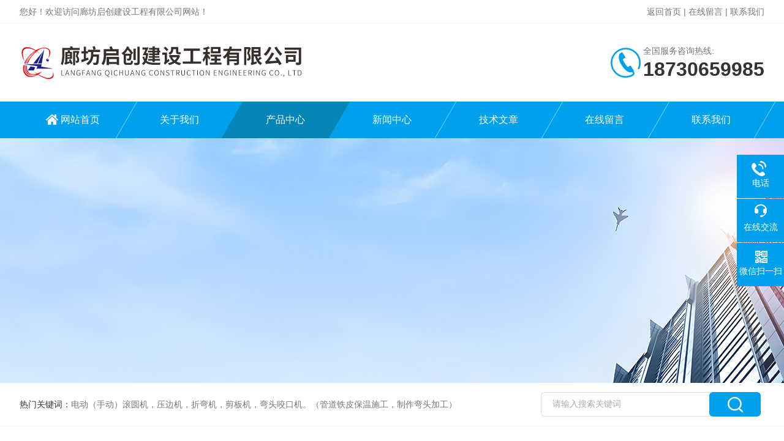

--- FILE ---
content_type: text/html; charset=utf-8
request_url: http://www.baoleitpbwjx.com/Products-31442975.html
body_size: 9599
content:
<!DOCTYPE html PUBLIC "-//W3C//DTD XHTML 1.0 Transitional//EN" "http://www.w3.org/TR/xhtml1/DTD/xhtml1-transitional.dtd">
<html xmlns="http://www.w3.org/1999/xhtml">
<head>
<meta http-equiv="Content-Type" content="text/html; charset=utf-8" />
<meta http-equiv="X-UA-Compatible" content="IE=edge,chrome=1" />
<meta name="renderer" content="webkit|ie-comp|ie-stand">
<meta name="viewport" content="width=device-width,initial-scale=1,maximum-scale=1, minimum-scale=1,user-scalable=0">
<TITLE>管道保温现场安装-廊坊启创建设工程有限公司</TITLE>
<META NAME="Keywords" CONTENT="管道保温现场安装">
<META NAME="Description" CONTENT="廊坊启创建设工程有限公司所提供的管道保温现场安装质量可靠、规格齐全,廊坊启创建设工程有限公司不仅具有专业的技术水平,更有良好的售后服务和优质的解决方案,欢迎您来电咨询此产品具体参数及价格等详细信息！">
<script src="/ajax/common.ashx" type="text/javascript"></script>
<script src="/ajax/NewPersonalStyle.Classes.SendMSG,NewPersonalStyle.ashx" type="text/javascript"></script>
<script src="/js/videoback.js" type="text/javascript"></script>
<link rel="stylesheet" type="text/css" href="/skins/385593/css/style.css"/>
<script type="text/javascript" src="/skins/385593/js/jquery.pack.js"></script>
<!--导航当前状态 JS-->
<script language="javascript" type="text/javascript"> 
	var nav= '3';
</script>
<!--导航当前状态 JS END-->

<!--此Js使手机浏览器的active为可用状态-->
<script type="text/javascript">
    document.addEventListener("touchstart", function () { }, true);
</script>
<script type="application/ld+json">
{
"@context": "https://ziyuan.baidu.com/contexts/cambrian.jsonld",
"@id": "http://www.baoleitpbwjx.com/Products-31442975.html",
"title": "管道保温现场安装",
"pubDate": "2019-03-26T20:49:36",
"upDate": "2025-04-18T20:38:42"
    }</script>
<script type="text/javascript" src="/ajax/common.ashx"></script>
<script src="/ajax/NewPersonalStyle.Classes.SendMSG,NewPersonalStyle.ashx" type="text/javascript"></script>
<script type="text/javascript">
var viewNames = "";
var cookieArr = document.cookie.match(new RegExp("ViewNames" + "=[_0-9]*", "gi"));
if (cookieArr != null && cookieArr.length > 0) {
   var cookieVal = cookieArr[0].split("=");
    if (cookieVal[0] == "ViewNames") {
        viewNames = unescape(cookieVal[1]);
    }
}
if (viewNames == "") {
    var exp = new Date();
    exp.setTime(exp.getTime() + 7 * 24 * 60 * 60 * 1000);
    viewNames = new Date().valueOf() + "_" + Math.round(Math.random() * 1000 + 1000);
    document.cookie = "ViewNames" + "=" + escape(viewNames) + "; expires" + "=" + exp.toGMTString();
}
SendMSG.ToSaveViewLog("31442975", "ProductsInfo",viewNames, function() {});
</script>
<script language="javaScript" src="/js/JSChat.js"></script><script language="javaScript">function ChatBoxClickGXH() { DoChatBoxClickGXH('https://chat.chem17.com',388227) }</script><script>!window.jQuery && document.write('<script src="https://public.mtnets.com/Plugins/jQuery/2.2.4/jquery-2.2.4.min.js" integrity="sha384-rY/jv8mMhqDabXSo+UCggqKtdmBfd3qC2/KvyTDNQ6PcUJXaxK1tMepoQda4g5vB" crossorigin="anonymous">'+'</scr'+'ipt>');</script><script type="text/javascript" src="https://chat.chem17.com/chat/KFCenterBox/385593"></script><script type="text/javascript" src="https://chat.chem17.com/chat/KFLeftBox/385593"></script><script>
(function(){
var bp = document.createElement('script');
var curProtocol = window.location.protocol.split(':')[0];
if (curProtocol === 'https') {
bp.src = 'https://zz.bdstatic.com/linksubmit/push.js';
}
else {
bp.src = 'http://push.zhanzhang.baidu.com/push.js';
}
var s = document.getElementsByTagName("script")[0];
s.parentNode.insertBefore(bp, s);
})();
</script>
</head>

<body>

<!--Top begin-->
<header>
    <div class="h_headtop">
        <div class="w1200 clear">
            <div class="fl hyc">您好！欢迎访问廊坊启创建设工程有限公司网站！</div>
            <div class="fr ppc"><a href="/">返回首页</a> <span>|</span> <a href="/order.html" rel="nofollow">在线留言</a> <span>|</span> <a href="/contact.html" rel="nofollow">联系我们</a></div>
        </div>
    </div>
    <div class="h_top">
        <div class="w1200 clear">
            <div class="logo fl">
                <a href="/"><img src="/skins/385593/images/logo.jpg" alt="廊坊启创建设工程有限公司"></a>
            </div>
            <div class="tel fr">
                <span>全国服务咨询热线:</span>
                <p>18730659985</p>
            </div>
        </div>
    </div>
<div class="ly_nav">
    <div class="w1200">
        <div class="menu_open">
            <i></i>
            <i></i>
            <i></i>
        </div>
        <div class="nav">
            <ul class="nav_ul clear">
                <li id="navId1" class="nav_item"><a href="/">网站首页</a></li>
                <li id="navId2" class="nav_item"><a href="/aboutus.html" rel="nofollow">关于我们</a></li>
                <li id="navId3" class="nav_item"><a href="/products.html">产品中心</a></li>
                <li id="navId4" class="nav_item"><a href="/news.html">新闻中心</a><!--<i></i>--></li>
                <li id="navId5" class="nav_item"><a href="/article.html">技术文章</a></li>
                <li id="navId6" class="nav_item"><a href="/order.html" rel="nofollow">在线留言</a><!--<i></i>--></li>
                <li id="navId7" class="nav_item"><a href="/contact.html" rel="nofollow">联系我们</a></li>
            </ul>
        </div>
    <div class="hcover"></div>
    </div>
</div>
<script language="javascript" type="text/javascript">
	try {
		document.getElementById("navId" + nav).className = "nav_item on";
	}
	catch (e) {}
</script>
</header>
<!--Top end-->

<script src="https://www.chem17.com/mystat.aspx?u=baolei2018"></script>

<div class="nybanner"><img src="/skins/385593/images/ny_banner.jpg"></div>

<!--产品搜索 begin-->
<div class="h_search">
	<div class="w1200 clear">
    	<div class="fl">
            <div class="bd"><span>热门关键词：</span>电动（手动）滚圆机，压边机，折弯机，剪板机，弯头咬口机。（管道铁皮保温施工，制作弯头加工）</div>
        </div>
        <div class="fr">
        	<form class="search clear" action="/products.html" id="form1" name="form1" method="post">
                <input class="input fl" type="text" name="keyword" value="请输入搜索关键词" autocomplete="off" onfocus="if(this.value=='请输入搜索关键词'){this.value='';this.style.color='#a4ada9' }" onblur="if(this.value=='') if(this.value=='')" style="color: rgb(164, 173, 169);">
                <input class="submit fl" type="submit" name="Submit" value="">
            </form>
        </div>
    </div>
</div>
<!--产品搜索 end-->

<!--内页中间主体内容 begin-->
<div class="ny_content">
    <div class="w1200 clear">
        <div class="ny_bread_nav"><img src="/skins/385593/images/home.png" />当前位置：<a href="/">首页</a> > <a href="/products.html">产品中心</a>  > <a href="/ParentList-1691148.html">铁皮管道保温施工</a>  > <a href="/SonList-1691151.html">管道保温安装</a>  > 管道保温现场安装</div>
    </div>
    
    <div class="w1200 clear">
        <!--pro_detail_main start-->
        <div class="pro_detail_main"> 
            <div class="prodetail_img">
        
                <div id="preview">                
                    <div class="jqzoom" id="spec-n1">
                        
                        <div id="ceshi" style="">
                        <img src="http://img48.chem17.com/gxhpic_a4781c8096/918f9a09f3f0cce0cc800de9bf1d1901c27d762541048c90a7e2514a7c48f4d19a58442657bab09e.jpg" jqimg="http://img48.chem17.com/gxhpic_a4781c8096/918f9a09f3f0cce0cc800de9bf1d1901c27d762541048c90a7e2514a7c48f4d19a58442657bab09e.jpg" />
                        </div>
                    </div>
                    <div id="spec-n5">
                        <div id="spec-list">
                            <ul class="list-h">                        
                                 
                                  <li><p><img onclick="jQuery('.videoItem').hide();mybaidu.window.SetPause();" src="http://img48.chem17.com/gxhpic_a4781c8096/918f9a09f3f0cce0cc800de9bf1d1901c27d762541048c90a7e2514a7c48f4d19a58442657bab09e_800_800_5.jpg" alt="" data-zoom-image="http://img48.chem17.com/gxhpic_a4781c8096/918f9a09f3f0cce0cc800de9bf1d1901c27d762541048c90a7e2514a7c48f4d19a58442657bab09e_800_800_5.jpg" onload="DrawImage(this,460,300)"></p></li>
                              
                                  <li><p><img onclick="jQuery('.videoItem').hide();mybaidu.window.SetPause();" src="http://img50.chem17.com/gxhpic_a4781c8096/918f9a09f3f0cce0cc800de9bf1d190130990590fe268de15a5a1ce9cb35b7253ff6c26a49d6fb1f_800_800_5.jpg" alt="" data-zoom-image="http://img50.chem17.com/gxhpic_a4781c8096/918f9a09f3f0cce0cc800de9bf1d190130990590fe268de15a5a1ce9cb35b7253ff6c26a49d6fb1f_800_800_5.jpg" onload="DrawImage(this,460,300)"></p></li>
                                              
                            </ul>
                        </div>
                    </div>
                </div>
                <script type=text/javascript>
                    $(function(){			
                       $("#ceshi").jqueryzoom({
                            xzoom:440,
                            yzoom:440,
                            offset:10,
                            position:"right",
                            preload:1,
                            lens:1
                        });							
                        /*$("#spec-list").jdMarquee({
                            deriction:"left",
                            step:1,
                            speed:4,
                            delay:10,
                            control:true,
                            _front:"#spec-right",
                            _back:"#spec-left"
                        });*/
                        $("#spec-list li").bind("mouseover",function(){
                            var src=$(this).children().children('img').attr("src");
                            $("#ceshi").css("width", "100%");
                            $("#ceshi").css("height", "100%");
                            $("#ceshi").css("position", "");
                            $("#spec-n1 img").eq(0).attr({
                                src:src.replace("\/n5\/","\/n1\/"),
                                jqimg:src.replace("\/n5\/","\/n0\/")
                            });
                            $("#spec-list li p").each(function(){
                                $(this).css({
                                    "border":"1px solid #dfdfdf"
                                });
                                })
                            $(this).children('p').css({
                                "border":"1px solid #00a1ec"
                            });
                        });	
                    })
                </script>
                <script type=text/javascript src="/skins/385593/js/lib.js"></script>
                <script type=text/javascript src="/skins/385593/js/zzsc.js"></script>  
            </div>
        
            
            <div class="pro_detail_text">
                <h1>管道保温现场安装</h1>
                <div class="jyms"><p><span>简要描述：</span>管道保温现场安装我公司是国内从事研发建筑节能产品的企业之一，是一家集保温材料生产、保温绝热工程施工、设备保热保冷制作安装、节能技术开发于一体的科技型企业。自上世纪80年代创建以来，一直以创新产品为先导，与时俱进。</p></div>
                <ul>
                    <li><img src="/skins/385593/images/prodetail_cs_icon.png" /><span>产品型号：</span></li>
                    <li><img src="/skins/385593/images/prodetail_cs_icon.png" /><span>厂商性质：</span>生产厂家</li>
                    <li><img src="/skins/385593/images/prodetail_cs_icon.png" /><span>更新时间：</span>2025-04-18</li>
                    <li><img src="/skins/385593/images/prodetail_cs_icon.png" /><span>访&nbsp;&nbsp;问&nbsp;&nbsp;量：</span>1539</li>
                    
                </ul>
                <div class="pro_detail_btn">
                    <a href="#cpzx" class="prodtl_btn1" rel="nofollow">产品咨询</a><a href="/contact.html" class="prodtl_btn2" rel="nofollow">联系我们</a>
                </div>
            </div>
            <div class="clear"></div>
        </div>
        <!--pro_detail_main end-->
	</div>
    
    <div class="ny_content_bd">
    	<div class="w1200 clear">
        
        	   <!--左侧结构 begin-->
			  <div class="ny_left">
                <div class="cp_type">
                    <div class="hd"><p>产品分类</p><span>Product Category</span></div>
                    <div class="bd">
                        <ul>
                            
                            <li>
                                <p><a href="/ParentList-1691148.html">铁皮管道保温施工</a><span></span></p>
                                <div>
                                    
                                    <a href="/SonList-1710610.html">管道保温施工队</a>
                                    
                                    <a href="/SonList-1691150.html">铁皮保温施工队</a>
                                    
                                    <a href="/SonList-1691151.html">管道保温安装</a>
                                    
                                    <a href="/SonList-1691152.html">罐体保温施工</a>
                                    
                                    <a href="/SonList-2100577.html">铝皮保温施工</a>
                                    
                                    <a href="/SonList-2100579.html">设备保温施工</a>
                                    
                                </div>
                            </li>
                            
                        </ul>
                        <a href="/products.html" class="pro_ckqb">查看全部</a>
                    </div>
                </div>
                
                <!--相关文章 begin-->
                <div class="lyNy_Xgwz">
                    <div class="Xgwz_tit"><p>相关文章</p><span>Related Articles</span></div>
                    <div class="Xgwz_list">
                        <ul>
                        	
                            <li><em></em><a href="/Article-3076223.html">管道铝皮保温 施工方法及步骤</a></li>
                            
                            <li><em></em><a href="/Article-2336148.html">镀锌铁皮防腐保温工程施工队</a></li>
                            
                            <li><em></em><a href="/Article-1826857.html">罐体保温施工注意哪些细节</a></li>
                            
                            <li><em></em><a href="/Article-1717312.html">冬季的铁皮保温管道施工要求</a></li>
                            
                            <li><em></em><a href="/Article-1671728.html">吉林长春铁皮管道保温施工队</a></li>
                            
                            <li><em></em><a href="/Article-1637589.html">管道保温在工程施工中有哪些要求</a></li>
                            
							
                            <li><em></em><a href="/News-1470009.html" >橡塑管道保温施工是为了保护管道不受外界气温的影响</a></li>
                            
                        </ul>
                    </div>
                </div>
                <!--相关文章 end-->
                
            </div>
            <!--左侧结构 end-->
            
            <!--右侧结构 begin-->
            <div class="ny_right">
            	<div class="lyNyProDetail_ConTit"><p>详细介绍</p></div>
                <div><link type="text/css" rel="stylesheet" href="/css/property.css">
<script>
	window.onload=function(){  
		changeTableHeight();  
	}  
	window.onresize=function(){ 
		changeTableHeight();  
	}  
	function changeTableHeight(){ 
		$(".proshowParameter table th").each(function (i,o){
	    var $this=$(o), 
	    height=$this.next().height();
	    $(this).css("height",height);
			var obj = $(o);
			var val = obj.text();
			if(val == '' || val == null || val == undefined){
				$(this).addClass('none');
			}else{
				$(this).removeClass('none');
			}
		});
		$(".proshowParameter table td").each(function (i,o){
			var obj = $(o);
			var val = obj.text();
			if(val == '' || val == null || val == undefined){
				$(this).addClass('none');
			}else{
				$(this).removeClass('none');
			}
		});
	}
</script>
                <section class="proshowParameter">
                	
                    <table style=" margin-bottom:20px;">
                        <tbody>
                            
                        </tbody>
                    </table>
                </section></div>
                <div class="lyNyProDetail_ConText">
                    <p><strong>管道保温现场安装</strong></p><p>铁皮保温有哪些优点 它不但有着很好的保温性能之外，其他方面的表现也是很突出的，比如说它在使用的时候，有着自己的防水和防油的能力，我们也都知道，对于这种产品来说，它在使用的时候，往往也都会有着这两个方面的要求，而它达到了这方面的要求。</p><p>保温工程层厚度层使用50-150mm的大型摆锤工艺岩棉、玻璃棉、硅酸铝、复合硅酸盐等保温材料，特殊要求分两层错缝固定。外护层使用厚度为0.3-0.6mm的镀锌铁皮、铝皮、彩钢板通过保温的凹凸槽式压边机压边成型和防滑式滚圆机滚圆成筒进行搭接顺水流方向，宽度适宜，接口平整，均匀的包裹。</p><p>保护层的质量检查应符合下列规定：a. 表面为圆柱面的保护层要求规整、圆度圆滑、美观。其平整度应用1m直尺沿轴向进行检查，并用弦长300mm的弧形样板沿环向检查，空隙应不大于4mm（金属保护层）或5mm（抹面保护层）；</p><p>.金属保护层不得有松脱、翻边、豁口、翘缝和明显的凹坑；环向接缝应与纵向接缝互相垂直，并成整齐的直线。接缝搭接长度符合本标准的规定；抹面保护层不得有疏松和冷态下的干缩裂缝（发丝裂缝除外）。固定件的质量检查应符合下列的规定：保温钉焊接牢固，布置符合本标准的规定；保温支持圈的间距符合本标准及有关标准设计图纸的规定；所有保温层的支承件不外露;承受负压的设备外加强圈外保温层厚度应符合本规定。</p><p><strong>管道保温现场安装</strong><span style="color:rgb(0, 0, 0); font-family:verdana,arial,宋体,simsun,serif,sans-serif; font-size:15px">管道保温的形式多种多样，保温层大致分为：聚氨酯、岩棉、玻璃棉、橡塑、硅酸铝、硅酸盐等，外护层可分为：高密度聚乙烯、玻璃钢辅纤维、镀锌铁皮、铝皮、不锈钢板、PAP、沥青玻璃丝布等。我公司可为用户提供设计、制造、现场安装、运行等全面的技术支持与服务，生产的产品具有保温性能好、使用寿命长、运行经济、安全可靠等特点</span></p><p>&nbsp;</p>
                </div>
                
                <div class="lyNyProDetail_ConTit" id="cpzx"><p>产品咨询</p></div>
                <div class="ly_msg">
                     <link rel="stylesheet" type="text/css" href="/css/MessageBoard_style.css">
<script language="javascript" src="/skins/Scripts/order.js?v=20210318" type="text/javascript"></script>
<a name="order" id="order"></a>
<div class="ly_msg" id="ly_msg">
<form method="post" name="form2" id="form2">
	<h3>留言框  </h3>
	<ul>
		<li>
			<h4 class="xh">产品：</h4>
			<div class="msg_ipt1"><input class="textborder" size="30" name="Product" id="Product" value="管道保温现场安装"  placeholder="请输入产品名称" /></div>
		</li>
		<li>
			<h4>您的单位：</h4>
			<div class="msg_ipt12"><input class="textborder" size="42" name="department" id="department"  placeholder="请输入您的单位名称" /></div>
		</li>
		<li>
			<h4 class="xh">您的姓名：</h4>
			<div class="msg_ipt1"><input class="textborder" size="16" name="yourname" id="yourname"  placeholder="请输入您的姓名"/></div>
		</li>
		<li>
			<h4 class="xh">联系电话：</h4>
			<div class="msg_ipt1"><input class="textborder" size="30" name="phone" id="phone"  placeholder="请输入您的联系电话"/></div>
		</li>
		<li>
			<h4>常用邮箱：</h4>
			<div class="msg_ipt12"><input class="textborder" size="30" name="email" id="email" placeholder="请输入您的常用邮箱"/></div>
		</li>
        <li>
			<h4>省份：</h4>
			<div class="msg_ipt12"><select id="selPvc" class="msg_option">
							<option value="0" selected="selected">请选择您所在的省份</option>
			 <option value="1">安徽</option> <option value="2">北京</option> <option value="3">福建</option> <option value="4">甘肃</option> <option value="5">广东</option> <option value="6">广西</option> <option value="7">贵州</option> <option value="8">海南</option> <option value="9">河北</option> <option value="10">河南</option> <option value="11">黑龙江</option> <option value="12">湖北</option> <option value="13">湖南</option> <option value="14">吉林</option> <option value="15">江苏</option> <option value="16">江西</option> <option value="17">辽宁</option> <option value="18">内蒙古</option> <option value="19">宁夏</option> <option value="20">青海</option> <option value="21">山东</option> <option value="22">山西</option> <option value="23">陕西</option> <option value="24">上海</option> <option value="25">四川</option> <option value="26">天津</option> <option value="27">新疆</option> <option value="28">西藏</option> <option value="29">云南</option> <option value="30">浙江</option> <option value="31">重庆</option> <option value="32">香港</option> <option value="33">澳门</option> <option value="34">中国台湾</option> <option value="35">国外</option>	
                             </select></div>
		</li>
		<li>
			<h4>详细地址：</h4>
			<div class="msg_ipt12"><input class="textborder" size="50" name="addr" id="addr" placeholder="请输入您的详细地址"/></div>
		</li>
		
        <li>
			<h4>补充说明：</h4>
			<div class="msg_ipt12 msg_ipt0"><textarea class="areatext" style="width:100%;" name="message" rows="8" cols="65" id="message"  placeholder="请输入您的任何要求、意见或建议"></textarea></div>
		</li>
		<li>
			<h4 class="xh">验证码：</h4>
			<div class="msg_ipt2">
            	<div class="c_yzm">
                    <input class="textborder" size="4" name="Vnum" id="Vnum"/>
                    <a href="javascript:void(0);" class="yzm_img"><img src="/Image.aspx" title="点击刷新验证码" onclick="this.src='/image.aspx?'+ Math.random();"  width="90" height="34" /></a>
                </div>
                <span>请输入计算结果（填写阿拉伯数字），如：三加四=7</span>
            </div>
		</li>
		<li>
			<h4></h4>
			<div class="msg_btn"><input type="button" onclick="return Validate();" value="提 交" name="ok"  class="msg_btn1"/><input type="reset" value="重 填" name="no" /></div>
		</li>
	</ul>	
    <input name="PvcKey" id="PvcHid" type="hidden" value="" />
</form>
</div>

                </div>
        
                <div class="ny_PrevNext">
                    <ul>
                        <li>上一篇：<a href="/Products-31442965.html">铁皮管道保温施工电话预售</a></li>
                        <li>下一篇：<a href="/Products-31470833.html">铁皮剪板机生产厂家</a></a></li>
                    </ul>
                </div>
                
                
                
            </div>
            <!--右侧结构 end-->
            
        </div>
    </div>

</div>
<!--内页中间主体内容 end-->

<!--Foot begin-->
<div class="h_foot">
    <div class="pz_down">
        <div class="w1200 clear">
            <div class="footT">
                <div class="footAddr">
                    <div class="footTit">廊坊启创建设工程有限公司</div>
                    <div class="dAddr"><img class="ico" src="/skins/385593/images/icon_foot1.png">地址：大城县</div>
                    <div class="dAddr"><img class="ico" src="/skins/385593/images/icon_foot3.png">邮箱：1026572133@qq.com</div>
                    <div class="dAddr"><img class="ico" src="/skins/385593/images/icon_foot4.png">传真：86-0316-2723681</div>
                </div>
                <div class="footNav">
                    <div class="footTit">快速链接</div>
                    <div class="dNav">
                        <ul>
                            <li><a href="/">首页</a></li>
                            <li><a href="/aboutus.html" rel="nofollow">关于我们</a></li>
                            <li><a href="/products.html">产品展示</a></li>
                            <li><a href="/news.html">新闻资讯</a></li>
                            <li><a href="/article.html">技术文章</a></li>
                            <li><a href="/honor.html" rel="nofollow">荣誉资质</a></li>
                            <li><a href="/order.html" rel="nofollow">在线留言</a></li>
                            <li><a href="/contact.html" rel="nofollow">联系我们</a></li>
                        </ul>
                    </div>
                </div>
                <div class="footUs">
                    <div class="footTit" style="text-align:center;">关注我们</div>
                    <div class="ewm1">欢迎您关注我们的微信公众号了解更多信息：</div>
                    <div class="ewm2">
                        <div class="img"><img src="/skins/385593/images/code.jpg" width="100%"></div>
                        <div class="info">欢迎您关注我们的微信公众号<br>了解更多信息</div>
                    </div>
                </div>
            </div>
        </div>
       
        <div class="foot_cp">
            <div class="w1200">
                <div class="Copyright">版权所有 &copy; 2026 廊坊启创建设工程有限公司(www.baoleitpbwjx.com)  All Rights Reserved&nbsp;&nbsp;&nbsp;&nbsp;&nbsp;&nbsp;<a href="http://beian.miit.gov.cn" target="_blank" rel="nofollow">备案号：冀ICP备2024084589号-2</a>&nbsp;&nbsp;&nbsp;&nbsp;&nbsp;&nbsp;<a href="https://www.chem17.com/login" target="_blank" rel="nofollow" >管理登陆</a>&nbsp;&nbsp;&nbsp;&nbsp;&nbsp;&nbsp;技术支持：<a href="https://www.chem17.com" target="_blank" rel="nofollow" >化工仪器网</a>&nbsp;&nbsp;&nbsp;&nbsp;&nbsp;&nbsp;<a href="/sitemap.xml" target="_blank">sitemap.xml</a></div>
            </div>
        </div>
    </div>
</div>

<!--右侧漂浮 begin-->
<div class="client-2"> 
    <ul id="client-2"> 
      <!--<li class="my-kefu-qq"> 
       <div class="my-kefu-main"> 
        <div class="my-kefu-left"><a class="online-contact-btn" href="http://wpa.qq.com/msgrd?v=3&amp;uin=&amp;site=qq&amp;menu=yes" target="_blank"><i></i><p>QQ咨询</p></a></div> <div class="my-kefu-right"></div> 
       </div>
      </li>--> 
      <li class="my-kefu-tel"> 
       <div class="my-kefu-tel-main"> 
        <div class="my-kefu-left"><i></i><p>电话</p></div> 
        <a  href="tel:18903261885" class="my-kefu-tel-right">18903261885</a> 
       </div>
      </li> 
      <li class="my-kefu-liuyan"> 
       <div class="my-kefu-main"> 
        <div class="my-kefu-left"><a onclick="ChatBoxClickGXH()" href="#" target="_self"><i></i><p>在线交流</p></a></div> 
        <div class="my-kefu-right"></div> 
       </div>
      </li> 
      <li class="my-kefu-weixin"> 
       <div class="my-kefu-main"> 
        <div class="my-kefu-left"><i></i><p> 微信扫一扫 </p> </div> 
        <div class="my-kefu-right"> </div> 
        <div class="my-kefu-weixin-pic"><img src="/skins/385593/images/code.jpg"> </div> 
       </div>
      </li> 
      <li class="my-kefu-ftop"> 
       <div class="my-kefu-main"> 
        <div class="my-kefu-left"><a href="javascript:;"><i></i><p>返回顶部</p></a> </div> 
        <div class="my-kefu-right"> </div> 
       </div>
      </li> 
    </ul> 
</div>
<!--右侧漂浮 end-->

<script type="text/javascript" src="/skins/385593/js/pt_js.js"></script>
<!--Foot end-->

<style> 
body {   
-moz-user-select:none;   
}   
</style>  
<script> document.body.onselectstart=document.body.oncontextmenu=function(){return false;};</script>

<div class="footyz">
  <div class="footyyzz">
<a href="/skins/385593/images/yyzz.jpg"  target="_blank">营业执照</a></div>
</div>

 <script type='text/javascript' src='/js/VideoIfrmeReload.js?v=001'></script>
  
</html>
</body>